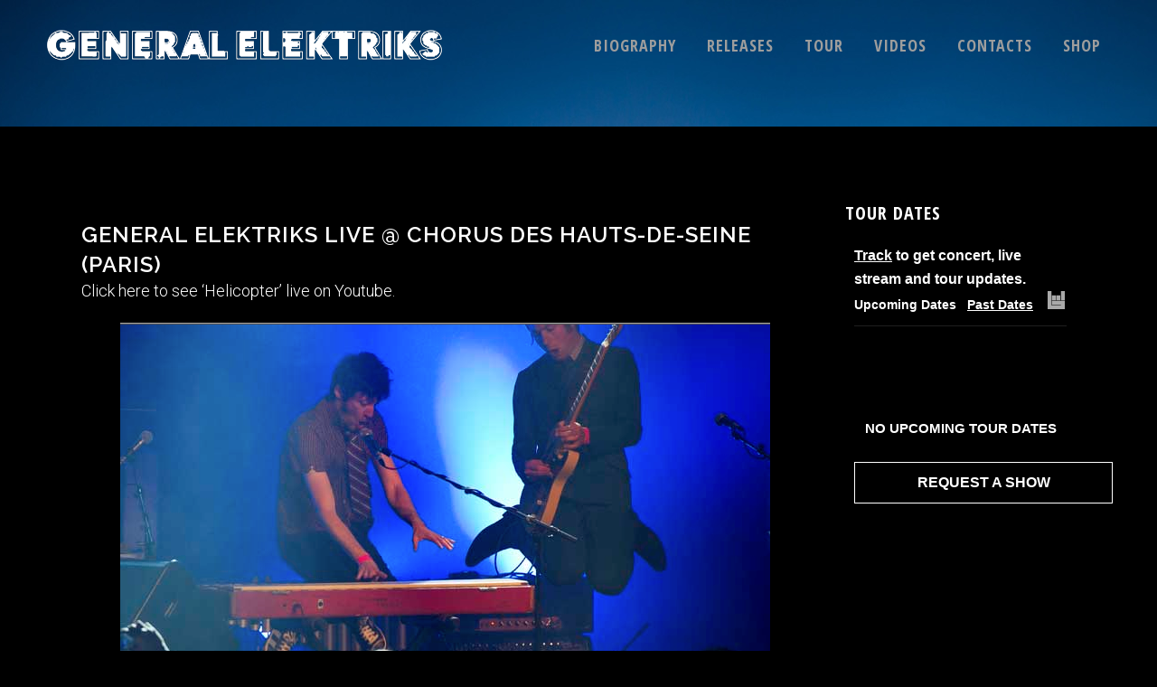

--- FILE ---
content_type: text/html; charset=UTF-8
request_url: https://www.general-elektriks.com/general-elektriks-live-chorus-des-hauts-de-seine-paris/
body_size: 14009
content:
<!DOCTYPE html>
<html lang="en-US">
<head>
	<meta charset="UTF-8" />
	
				<meta name="viewport" content="width=device-width,initial-scale=1,user-scalable=no">
		
	<link rel="profile" href="https://gmpg.org/xfn/11" />
	<link rel="pingback" href="https://www.general-elektriks.com/xmlrpc.php" />

	<meta name='robots' content='index, follow, max-image-preview:large, max-snippet:-1, max-video-preview:-1' />

	<!-- This site is optimized with the Yoast SEO plugin v26.7 - https://yoast.com/wordpress/plugins/seo/ -->
	<title>General Elektriks live @ Chorus des Hauts-de-Seine (Paris) - GENERAL ELEKTRIKS</title>
<link data-rocket-preload as="style" href="https://fonts.googleapis.com/css?family=Raleway%3A100%2C200%2C300%2C400%2C500%2C600%2C700%2C800%2C900%2C100italic%2C300italic%2C400italic%2C700italic%7COpen%20Sans%20Condensed%3A100%2C200%2C300%2C400%2C500%2C600%2C700%2C800%2C900%2C100italic%2C300italic%2C400italic%2C700italic%7CRoboto%3A100%2C200%2C300%2C400%2C500%2C600%2C700%2C800%2C900%2C100italic%2C300italic%2C400italic%2C700italic&#038;subset=latin%2Clatin-ext&#038;display=swap" rel="preload">
<link href="https://fonts.googleapis.com/css?family=Raleway%3A100%2C200%2C300%2C400%2C500%2C600%2C700%2C800%2C900%2C100italic%2C300italic%2C400italic%2C700italic%7COpen%20Sans%20Condensed%3A100%2C200%2C300%2C400%2C500%2C600%2C700%2C800%2C900%2C100italic%2C300italic%2C400italic%2C700italic%7CRoboto%3A100%2C200%2C300%2C400%2C500%2C600%2C700%2C800%2C900%2C100italic%2C300italic%2C400italic%2C700italic&#038;subset=latin%2Clatin-ext&#038;display=swap" media="print" onload="this.media=&#039;all&#039;" rel="stylesheet">
<noscript data-wpr-hosted-gf-parameters=""><link rel="stylesheet" href="https://fonts.googleapis.com/css?family=Raleway%3A100%2C200%2C300%2C400%2C500%2C600%2C700%2C800%2C900%2C100italic%2C300italic%2C400italic%2C700italic%7COpen%20Sans%20Condensed%3A100%2C200%2C300%2C400%2C500%2C600%2C700%2C800%2C900%2C100italic%2C300italic%2C400italic%2C700italic%7CRoboto%3A100%2C200%2C300%2C400%2C500%2C600%2C700%2C800%2C900%2C100italic%2C300italic%2C400italic%2C700italic&#038;subset=latin%2Clatin-ext&#038;display=swap"></noscript>
	<link rel="canonical" href="https://www.general-elektriks.com/general-elektriks-live-chorus-des-hauts-de-seine-paris/" />
	<meta property="og:locale" content="en_US" />
	<meta property="og:type" content="article" />
	<meta property="og:title" content="General Elektriks live @ Chorus des Hauts-de-Seine (Paris) - GENERAL ELEKTRIKS" />
	<meta property="og:description" content="Click here to see &#8216;Helicopter&#8217; live on Youtube. &nbsp;" />
	<meta property="og:url" content="https://www.general-elektriks.com/general-elektriks-live-chorus-des-hauts-de-seine-paris/" />
	<meta property="og:site_name" content="GENERAL ELEKTRIKS" />
	<meta property="article:published_time" content="2012-04-18T04:08:22+00:00" />
	<meta property="article:modified_time" content="2013-11-06T11:47:07+00:00" />
	<meta property="og:image" content="https://www.general-elektriks.com/wp-content/uploads/2012/04/Screen-shot-2012-04-18-at-6.49.10-AM.png" />
	<meta name="author" content="sarah" />
	<meta name="twitter:card" content="summary_large_image" />
	<meta name="twitter:label1" content="Written by" />
	<meta name="twitter:data1" content="sarah" />
	<script type="application/ld+json" class="yoast-schema-graph">{"@context":"https://schema.org","@graph":[{"@type":"Article","@id":"https://www.general-elektriks.com/general-elektriks-live-chorus-des-hauts-de-seine-paris/#article","isPartOf":{"@id":"https://www.general-elektriks.com/general-elektriks-live-chorus-des-hauts-de-seine-paris/"},"author":{"name":"sarah","@id":"https://www.general-elektriks.com/#/schema/person/cb3136ea4e70b633b16f0e8e2b32237d"},"headline":"General Elektriks live @ Chorus des Hauts-de-Seine (Paris)","datePublished":"2012-04-18T04:08:22+00:00","dateModified":"2013-11-06T11:47:07+00:00","mainEntityOfPage":{"@id":"https://www.general-elektriks.com/general-elektriks-live-chorus-des-hauts-de-seine-paris/"},"wordCount":16,"image":{"@id":"https://www.general-elektriks.com/general-elektriks-live-chorus-des-hauts-de-seine-paris/#primaryimage"},"thumbnailUrl":"https://www.general-elektriks.com/wp-content/uploads/2012/04/Screen-shot-2012-04-18-at-6.49.10-AM.png","articleSection":["News"],"inLanguage":"en-US"},{"@type":"WebPage","@id":"https://www.general-elektriks.com/general-elektriks-live-chorus-des-hauts-de-seine-paris/","url":"https://www.general-elektriks.com/general-elektriks-live-chorus-des-hauts-de-seine-paris/","name":"General Elektriks live @ Chorus des Hauts-de-Seine (Paris) - GENERAL ELEKTRIKS","isPartOf":{"@id":"https://www.general-elektriks.com/#website"},"primaryImageOfPage":{"@id":"https://www.general-elektriks.com/general-elektriks-live-chorus-des-hauts-de-seine-paris/#primaryimage"},"image":{"@id":"https://www.general-elektriks.com/general-elektriks-live-chorus-des-hauts-de-seine-paris/#primaryimage"},"thumbnailUrl":"https://www.general-elektriks.com/wp-content/uploads/2012/04/Screen-shot-2012-04-18-at-6.49.10-AM.png","datePublished":"2012-04-18T04:08:22+00:00","dateModified":"2013-11-06T11:47:07+00:00","author":{"@id":"https://www.general-elektriks.com/#/schema/person/cb3136ea4e70b633b16f0e8e2b32237d"},"breadcrumb":{"@id":"https://www.general-elektriks.com/general-elektriks-live-chorus-des-hauts-de-seine-paris/#breadcrumb"},"inLanguage":"en-US","potentialAction":[{"@type":"ReadAction","target":["https://www.general-elektriks.com/general-elektriks-live-chorus-des-hauts-de-seine-paris/"]}]},{"@type":"ImageObject","inLanguage":"en-US","@id":"https://www.general-elektriks.com/general-elektriks-live-chorus-des-hauts-de-seine-paris/#primaryimage","url":"https://www.general-elektriks.com/wp-content/uploads/2012/04/Screen-shot-2012-04-18-at-6.49.10-AM.png","contentUrl":"https://www.general-elektriks.com/wp-content/uploads/2012/04/Screen-shot-2012-04-18-at-6.49.10-AM.png"},{"@type":"BreadcrumbList","@id":"https://www.general-elektriks.com/general-elektriks-live-chorus-des-hauts-de-seine-paris/#breadcrumb","itemListElement":[{"@type":"ListItem","position":1,"name":"Home","item":"https://www.general-elektriks.com/"},{"@type":"ListItem","position":2,"name":"General Elektriks live @ Chorus des Hauts-de-Seine (Paris)"}]},{"@type":"WebSite","@id":"https://www.general-elektriks.com/#website","url":"https://www.general-elektriks.com/","name":"GENERAL ELEKTRIKS","description":"GE official website","potentialAction":[{"@type":"SearchAction","target":{"@type":"EntryPoint","urlTemplate":"https://www.general-elektriks.com/?s={search_term_string}"},"query-input":{"@type":"PropertyValueSpecification","valueRequired":true,"valueName":"search_term_string"}}],"inLanguage":"en-US"},{"@type":"Person","@id":"https://www.general-elektriks.com/#/schema/person/cb3136ea4e70b633b16f0e8e2b32237d","name":"sarah","image":{"@type":"ImageObject","inLanguage":"en-US","@id":"https://www.general-elektriks.com/#/schema/person/image/","url":"https://secure.gravatar.com/avatar/466ad2df2b1f3955103eab78edde1158b44ebea021b85e373e8354f7947c8cdc?s=96&d=mm&r=g","contentUrl":"https://secure.gravatar.com/avatar/466ad2df2b1f3955103eab78edde1158b44ebea021b85e373e8354f7947c8cdc?s=96&d=mm&r=g","caption":"sarah"}}]}</script>
	<!-- / Yoast SEO plugin. -->


<link rel='dns-prefetch' href='//widget.bandsintown.com' />
<link rel='dns-prefetch' href='//fonts.googleapis.com' />
<link href='https://fonts.gstatic.com' crossorigin rel='preconnect' />
<link rel="alternate" type="application/rss+xml" title="GENERAL ELEKTRIKS &raquo; Feed" href="https://www.general-elektriks.com/feed/" />
<link rel="alternate" type="application/rss+xml" title="GENERAL ELEKTRIKS &raquo; Comments Feed" href="https://www.general-elektriks.com/comments/feed/" />
<link rel="alternate" type="application/rss+xml" title="GENERAL ELEKTRIKS &raquo; General Elektriks live @ Chorus des Hauts-de-Seine (Paris) Comments Feed" href="https://www.general-elektriks.com/general-elektriks-live-chorus-des-hauts-de-seine-paris/feed/" />
<link rel="alternate" title="oEmbed (JSON)" type="application/json+oembed" href="https://www.general-elektriks.com/wp-json/oembed/1.0/embed?url=https%3A%2F%2Fwww.general-elektriks.com%2Fgeneral-elektriks-live-chorus-des-hauts-de-seine-paris%2F" />
<link rel="alternate" title="oEmbed (XML)" type="text/xml+oembed" href="https://www.general-elektriks.com/wp-json/oembed/1.0/embed?url=https%3A%2F%2Fwww.general-elektriks.com%2Fgeneral-elektriks-live-chorus-des-hauts-de-seine-paris%2F&#038;format=xml" />
<style id='wp-img-auto-sizes-contain-inline-css' type='text/css'>
img:is([sizes=auto i],[sizes^="auto," i]){contain-intrinsic-size:3000px 1500px}
/*# sourceURL=wp-img-auto-sizes-contain-inline-css */
</style>
<style id='wp-emoji-styles-inline-css' type='text/css'>

	img.wp-smiley, img.emoji {
		display: inline !important;
		border: none !important;
		box-shadow: none !important;
		height: 1em !important;
		width: 1em !important;
		margin: 0 0.07em !important;
		vertical-align: -0.1em !important;
		background: none !important;
		padding: 0 !important;
	}
/*# sourceURL=wp-emoji-styles-inline-css */
</style>
<style id='wp-block-library-inline-css' type='text/css'>
:root{--wp-block-synced-color:#7a00df;--wp-block-synced-color--rgb:122,0,223;--wp-bound-block-color:var(--wp-block-synced-color);--wp-editor-canvas-background:#ddd;--wp-admin-theme-color:#007cba;--wp-admin-theme-color--rgb:0,124,186;--wp-admin-theme-color-darker-10:#006ba1;--wp-admin-theme-color-darker-10--rgb:0,107,160.5;--wp-admin-theme-color-darker-20:#005a87;--wp-admin-theme-color-darker-20--rgb:0,90,135;--wp-admin-border-width-focus:2px}@media (min-resolution:192dpi){:root{--wp-admin-border-width-focus:1.5px}}.wp-element-button{cursor:pointer}:root .has-very-light-gray-background-color{background-color:#eee}:root .has-very-dark-gray-background-color{background-color:#313131}:root .has-very-light-gray-color{color:#eee}:root .has-very-dark-gray-color{color:#313131}:root .has-vivid-green-cyan-to-vivid-cyan-blue-gradient-background{background:linear-gradient(135deg,#00d084,#0693e3)}:root .has-purple-crush-gradient-background{background:linear-gradient(135deg,#34e2e4,#4721fb 50%,#ab1dfe)}:root .has-hazy-dawn-gradient-background{background:linear-gradient(135deg,#faaca8,#dad0ec)}:root .has-subdued-olive-gradient-background{background:linear-gradient(135deg,#fafae1,#67a671)}:root .has-atomic-cream-gradient-background{background:linear-gradient(135deg,#fdd79a,#004a59)}:root .has-nightshade-gradient-background{background:linear-gradient(135deg,#330968,#31cdcf)}:root .has-midnight-gradient-background{background:linear-gradient(135deg,#020381,#2874fc)}:root{--wp--preset--font-size--normal:16px;--wp--preset--font-size--huge:42px}.has-regular-font-size{font-size:1em}.has-larger-font-size{font-size:2.625em}.has-normal-font-size{font-size:var(--wp--preset--font-size--normal)}.has-huge-font-size{font-size:var(--wp--preset--font-size--huge)}.has-text-align-center{text-align:center}.has-text-align-left{text-align:left}.has-text-align-right{text-align:right}.has-fit-text{white-space:nowrap!important}#end-resizable-editor-section{display:none}.aligncenter{clear:both}.items-justified-left{justify-content:flex-start}.items-justified-center{justify-content:center}.items-justified-right{justify-content:flex-end}.items-justified-space-between{justify-content:space-between}.screen-reader-text{border:0;clip-path:inset(50%);height:1px;margin:-1px;overflow:hidden;padding:0;position:absolute;width:1px;word-wrap:normal!important}.screen-reader-text:focus{background-color:#ddd;clip-path:none;color:#444;display:block;font-size:1em;height:auto;left:5px;line-height:normal;padding:15px 23px 14px;text-decoration:none;top:5px;width:auto;z-index:100000}html :where(.has-border-color){border-style:solid}html :where([style*=border-top-color]){border-top-style:solid}html :where([style*=border-right-color]){border-right-style:solid}html :where([style*=border-bottom-color]){border-bottom-style:solid}html :where([style*=border-left-color]){border-left-style:solid}html :where([style*=border-width]){border-style:solid}html :where([style*=border-top-width]){border-top-style:solid}html :where([style*=border-right-width]){border-right-style:solid}html :where([style*=border-bottom-width]){border-bottom-style:solid}html :where([style*=border-left-width]){border-left-style:solid}html :where(img[class*=wp-image-]){height:auto;max-width:100%}:where(figure){margin:0 0 1em}html :where(.is-position-sticky){--wp-admin--admin-bar--position-offset:var(--wp-admin--admin-bar--height,0px)}@media screen and (max-width:600px){html :where(.is-position-sticky){--wp-admin--admin-bar--position-offset:0px}}

/*# sourceURL=wp-block-library-inline-css */
</style><style id='global-styles-inline-css' type='text/css'>
:root{--wp--preset--aspect-ratio--square: 1;--wp--preset--aspect-ratio--4-3: 4/3;--wp--preset--aspect-ratio--3-4: 3/4;--wp--preset--aspect-ratio--3-2: 3/2;--wp--preset--aspect-ratio--2-3: 2/3;--wp--preset--aspect-ratio--16-9: 16/9;--wp--preset--aspect-ratio--9-16: 9/16;--wp--preset--color--black: #000000;--wp--preset--color--cyan-bluish-gray: #abb8c3;--wp--preset--color--white: #ffffff;--wp--preset--color--pale-pink: #f78da7;--wp--preset--color--vivid-red: #cf2e2e;--wp--preset--color--luminous-vivid-orange: #ff6900;--wp--preset--color--luminous-vivid-amber: #fcb900;--wp--preset--color--light-green-cyan: #7bdcb5;--wp--preset--color--vivid-green-cyan: #00d084;--wp--preset--color--pale-cyan-blue: #8ed1fc;--wp--preset--color--vivid-cyan-blue: #0693e3;--wp--preset--color--vivid-purple: #9b51e0;--wp--preset--gradient--vivid-cyan-blue-to-vivid-purple: linear-gradient(135deg,rgb(6,147,227) 0%,rgb(155,81,224) 100%);--wp--preset--gradient--light-green-cyan-to-vivid-green-cyan: linear-gradient(135deg,rgb(122,220,180) 0%,rgb(0,208,130) 100%);--wp--preset--gradient--luminous-vivid-amber-to-luminous-vivid-orange: linear-gradient(135deg,rgb(252,185,0) 0%,rgb(255,105,0) 100%);--wp--preset--gradient--luminous-vivid-orange-to-vivid-red: linear-gradient(135deg,rgb(255,105,0) 0%,rgb(207,46,46) 100%);--wp--preset--gradient--very-light-gray-to-cyan-bluish-gray: linear-gradient(135deg,rgb(238,238,238) 0%,rgb(169,184,195) 100%);--wp--preset--gradient--cool-to-warm-spectrum: linear-gradient(135deg,rgb(74,234,220) 0%,rgb(151,120,209) 20%,rgb(207,42,186) 40%,rgb(238,44,130) 60%,rgb(251,105,98) 80%,rgb(254,248,76) 100%);--wp--preset--gradient--blush-light-purple: linear-gradient(135deg,rgb(255,206,236) 0%,rgb(152,150,240) 100%);--wp--preset--gradient--blush-bordeaux: linear-gradient(135deg,rgb(254,205,165) 0%,rgb(254,45,45) 50%,rgb(107,0,62) 100%);--wp--preset--gradient--luminous-dusk: linear-gradient(135deg,rgb(255,203,112) 0%,rgb(199,81,192) 50%,rgb(65,88,208) 100%);--wp--preset--gradient--pale-ocean: linear-gradient(135deg,rgb(255,245,203) 0%,rgb(182,227,212) 50%,rgb(51,167,181) 100%);--wp--preset--gradient--electric-grass: linear-gradient(135deg,rgb(202,248,128) 0%,rgb(113,206,126) 100%);--wp--preset--gradient--midnight: linear-gradient(135deg,rgb(2,3,129) 0%,rgb(40,116,252) 100%);--wp--preset--font-size--small: 13px;--wp--preset--font-size--medium: 20px;--wp--preset--font-size--large: 36px;--wp--preset--font-size--x-large: 42px;--wp--preset--spacing--20: 0.44rem;--wp--preset--spacing--30: 0.67rem;--wp--preset--spacing--40: 1rem;--wp--preset--spacing--50: 1.5rem;--wp--preset--spacing--60: 2.25rem;--wp--preset--spacing--70: 3.38rem;--wp--preset--spacing--80: 5.06rem;--wp--preset--shadow--natural: 6px 6px 9px rgba(0, 0, 0, 0.2);--wp--preset--shadow--deep: 12px 12px 50px rgba(0, 0, 0, 0.4);--wp--preset--shadow--sharp: 6px 6px 0px rgba(0, 0, 0, 0.2);--wp--preset--shadow--outlined: 6px 6px 0px -3px rgb(255, 255, 255), 6px 6px rgb(0, 0, 0);--wp--preset--shadow--crisp: 6px 6px 0px rgb(0, 0, 0);}:where(.is-layout-flex){gap: 0.5em;}:where(.is-layout-grid){gap: 0.5em;}body .is-layout-flex{display: flex;}.is-layout-flex{flex-wrap: wrap;align-items: center;}.is-layout-flex > :is(*, div){margin: 0;}body .is-layout-grid{display: grid;}.is-layout-grid > :is(*, div){margin: 0;}:where(.wp-block-columns.is-layout-flex){gap: 2em;}:where(.wp-block-columns.is-layout-grid){gap: 2em;}:where(.wp-block-post-template.is-layout-flex){gap: 1.25em;}:where(.wp-block-post-template.is-layout-grid){gap: 1.25em;}.has-black-color{color: var(--wp--preset--color--black) !important;}.has-cyan-bluish-gray-color{color: var(--wp--preset--color--cyan-bluish-gray) !important;}.has-white-color{color: var(--wp--preset--color--white) !important;}.has-pale-pink-color{color: var(--wp--preset--color--pale-pink) !important;}.has-vivid-red-color{color: var(--wp--preset--color--vivid-red) !important;}.has-luminous-vivid-orange-color{color: var(--wp--preset--color--luminous-vivid-orange) !important;}.has-luminous-vivid-amber-color{color: var(--wp--preset--color--luminous-vivid-amber) !important;}.has-light-green-cyan-color{color: var(--wp--preset--color--light-green-cyan) !important;}.has-vivid-green-cyan-color{color: var(--wp--preset--color--vivid-green-cyan) !important;}.has-pale-cyan-blue-color{color: var(--wp--preset--color--pale-cyan-blue) !important;}.has-vivid-cyan-blue-color{color: var(--wp--preset--color--vivid-cyan-blue) !important;}.has-vivid-purple-color{color: var(--wp--preset--color--vivid-purple) !important;}.has-black-background-color{background-color: var(--wp--preset--color--black) !important;}.has-cyan-bluish-gray-background-color{background-color: var(--wp--preset--color--cyan-bluish-gray) !important;}.has-white-background-color{background-color: var(--wp--preset--color--white) !important;}.has-pale-pink-background-color{background-color: var(--wp--preset--color--pale-pink) !important;}.has-vivid-red-background-color{background-color: var(--wp--preset--color--vivid-red) !important;}.has-luminous-vivid-orange-background-color{background-color: var(--wp--preset--color--luminous-vivid-orange) !important;}.has-luminous-vivid-amber-background-color{background-color: var(--wp--preset--color--luminous-vivid-amber) !important;}.has-light-green-cyan-background-color{background-color: var(--wp--preset--color--light-green-cyan) !important;}.has-vivid-green-cyan-background-color{background-color: var(--wp--preset--color--vivid-green-cyan) !important;}.has-pale-cyan-blue-background-color{background-color: var(--wp--preset--color--pale-cyan-blue) !important;}.has-vivid-cyan-blue-background-color{background-color: var(--wp--preset--color--vivid-cyan-blue) !important;}.has-vivid-purple-background-color{background-color: var(--wp--preset--color--vivid-purple) !important;}.has-black-border-color{border-color: var(--wp--preset--color--black) !important;}.has-cyan-bluish-gray-border-color{border-color: var(--wp--preset--color--cyan-bluish-gray) !important;}.has-white-border-color{border-color: var(--wp--preset--color--white) !important;}.has-pale-pink-border-color{border-color: var(--wp--preset--color--pale-pink) !important;}.has-vivid-red-border-color{border-color: var(--wp--preset--color--vivid-red) !important;}.has-luminous-vivid-orange-border-color{border-color: var(--wp--preset--color--luminous-vivid-orange) !important;}.has-luminous-vivid-amber-border-color{border-color: var(--wp--preset--color--luminous-vivid-amber) !important;}.has-light-green-cyan-border-color{border-color: var(--wp--preset--color--light-green-cyan) !important;}.has-vivid-green-cyan-border-color{border-color: var(--wp--preset--color--vivid-green-cyan) !important;}.has-pale-cyan-blue-border-color{border-color: var(--wp--preset--color--pale-cyan-blue) !important;}.has-vivid-cyan-blue-border-color{border-color: var(--wp--preset--color--vivid-cyan-blue) !important;}.has-vivid-purple-border-color{border-color: var(--wp--preset--color--vivid-purple) !important;}.has-vivid-cyan-blue-to-vivid-purple-gradient-background{background: var(--wp--preset--gradient--vivid-cyan-blue-to-vivid-purple) !important;}.has-light-green-cyan-to-vivid-green-cyan-gradient-background{background: var(--wp--preset--gradient--light-green-cyan-to-vivid-green-cyan) !important;}.has-luminous-vivid-amber-to-luminous-vivid-orange-gradient-background{background: var(--wp--preset--gradient--luminous-vivid-amber-to-luminous-vivid-orange) !important;}.has-luminous-vivid-orange-to-vivid-red-gradient-background{background: var(--wp--preset--gradient--luminous-vivid-orange-to-vivid-red) !important;}.has-very-light-gray-to-cyan-bluish-gray-gradient-background{background: var(--wp--preset--gradient--very-light-gray-to-cyan-bluish-gray) !important;}.has-cool-to-warm-spectrum-gradient-background{background: var(--wp--preset--gradient--cool-to-warm-spectrum) !important;}.has-blush-light-purple-gradient-background{background: var(--wp--preset--gradient--blush-light-purple) !important;}.has-blush-bordeaux-gradient-background{background: var(--wp--preset--gradient--blush-bordeaux) !important;}.has-luminous-dusk-gradient-background{background: var(--wp--preset--gradient--luminous-dusk) !important;}.has-pale-ocean-gradient-background{background: var(--wp--preset--gradient--pale-ocean) !important;}.has-electric-grass-gradient-background{background: var(--wp--preset--gradient--electric-grass) !important;}.has-midnight-gradient-background{background: var(--wp--preset--gradient--midnight) !important;}.has-small-font-size{font-size: var(--wp--preset--font-size--small) !important;}.has-medium-font-size{font-size: var(--wp--preset--font-size--medium) !important;}.has-large-font-size{font-size: var(--wp--preset--font-size--large) !important;}.has-x-large-font-size{font-size: var(--wp--preset--font-size--x-large) !important;}
/*# sourceURL=global-styles-inline-css */
</style>

<style id='classic-theme-styles-inline-css' type='text/css'>
/*! This file is auto-generated */
.wp-block-button__link{color:#fff;background-color:#32373c;border-radius:9999px;box-shadow:none;text-decoration:none;padding:calc(.667em + 2px) calc(1.333em + 2px);font-size:1.125em}.wp-block-file__button{background:#32373c;color:#fff;text-decoration:none}
/*# sourceURL=/wp-includes/css/classic-themes.min.css */
</style>
<link rel='stylesheet' id='mediaelement-css' href='https://www.general-elektriks.com/wp-includes/js/mediaelement/mediaelementplayer-legacy.min.css?ver=4.2.17' type='text/css' media='all' />
<link rel='stylesheet' id='wp-mediaelement-css' href='https://www.general-elektriks.com/wp-includes/js/mediaelement/wp-mediaelement.min.css?ver=6.9' type='text/css' media='all' />
<link rel='stylesheet' id='bridge-default-style-css' href='https://www.general-elektriks.com/wp-content/themes/bridge/style.css?ver=6.9' type='text/css' media='all' />
<link rel='stylesheet' id='bridge-qode-font_awesome-css' href='https://www.general-elektriks.com/wp-content/themes/bridge/css/font-awesome/css/font-awesome.min.css?ver=6.9' type='text/css' media='all' />
<link rel='stylesheet' id='bridge-qode-font_elegant-css' href='https://www.general-elektriks.com/wp-content/themes/bridge/css/elegant-icons/style.min.css?ver=6.9' type='text/css' media='all' />
<link rel='stylesheet' id='bridge-qode-linea_icons-css' href='https://www.general-elektriks.com/wp-content/themes/bridge/css/linea-icons/style.css?ver=6.9' type='text/css' media='all' />
<link rel='stylesheet' id='bridge-qode-dripicons-css' href='https://www.general-elektriks.com/wp-content/themes/bridge/css/dripicons/dripicons.css?ver=6.9' type='text/css' media='all' />
<link rel='stylesheet' id='bridge-qode-kiko-css' href='https://www.general-elektriks.com/wp-content/themes/bridge/css/kiko/kiko-all.css?ver=6.9' type='text/css' media='all' />
<link rel='stylesheet' id='bridge-qode-font_awesome_5-css' href='https://www.general-elektriks.com/wp-content/themes/bridge/css/font-awesome-5/css/font-awesome-5.min.css?ver=6.9' type='text/css' media='all' />
<link rel='stylesheet' id='bridge-stylesheet-css' href='https://www.general-elektriks.com/wp-content/themes/bridge/css/stylesheet.min.css?ver=6.9' type='text/css' media='all' />
<style id='bridge-stylesheet-inline-css' type='text/css'>
   .postid-1096.disabled_footer_top .footer_top_holder, .postid-1096.disabled_footer_bottom .footer_bottom_holder { display: none;}


/*# sourceURL=bridge-stylesheet-inline-css */
</style>
<link rel='stylesheet' id='bridge-print-css' href='https://www.general-elektriks.com/wp-content/themes/bridge/css/print.css?ver=6.9' type='text/css' media='all' />
<link rel='stylesheet' id='bridge-style-dynamic-css' href='https://www.general-elektriks.com/wp-content/themes/bridge/css/style_dynamic.css?ver=1768568721' type='text/css' media='all' />
<link rel='stylesheet' id='bridge-responsive-css' href='https://www.general-elektriks.com/wp-content/themes/bridge/css/responsive.min.css?ver=6.9' type='text/css' media='all' />
<link rel='stylesheet' id='bridge-style-dynamic-responsive-css' href='https://www.general-elektriks.com/wp-content/themes/bridge/css/style_dynamic_responsive.css?ver=1768568721' type='text/css' media='all' />
<style id='bridge-style-dynamic-responsive-inline-css' type='text/css'>
.bit-events td {
    border-top: 1px solid #303030 !important;
}
.bit-widget .bit-play-my-city-button {
    background-color: #000!important;
    border: 1px solid #fff;
    color: #fff;
}

.biography p{
    font-size:20px!important;
    line-height:34px;
}

.carousel-inner h2 {
    margin: 0px 0px 0px;
    font-size: 54px;
   font-weight:900;
    line-height: 1.07143em;
}

.q_masonry_blog article, .full_width .grid_section .q_masonry_blog article {
    width: 31.2%;
    margin: 0px 0px 20px;
    padding: 0px;
    text-align: left;
    vertical-align: top;
    z-index: 100;
    border: 0px none;
    background-color: #191919;
    float: left;
    display: block;
}

.galleryTextThumbs .rsThumbs span {
    opacity: 0.6;
    margin: 0px;
    padding: 0px;
    font-size: 13px;
    line-height: 16px !important;
}

.rsDefault .rsThumb.rsNavSelected {
    background: #303030 none repeat scroll 0% 0% !important;
}

.carousel-inner .slider_content .slide_anchor_holder {
    margin-top: 2%;
}

.post_info{
   display:none !important;
}

.blog_holder article .post_text h5 {
    margin: 0px 0px 0px !important;
}


.rsDefault, .rsDefault .rsOverflow, .rsDefault .rsSlide, .rsDefault .rsVideoFrameHolder, .rsDefault .rsThumbs {
    background: #000 none repeat scroll 0% 0% !important;

}

.visibleNearbyZoom .rsGCaption {
    background: #000 none repeat scroll 0% 0% !important;
}

.visibleNearbyZoom .rsGCaption,.rsGCaption h5 {
    font-size: 24px!important;
    line-height: 24px!important;
    color: #FFF;
    text-align: center;
}

.blog_holder article .post_text h2 .date {
    display: none;
}



@media only screen and  (max-width:414px) {
	.bit-event-data {
    text-transform:uppercase;
   font-size:11px!important;
line-height:12px !important;
float:left !important;
}
a{
   color:#fff!important;
}

.bit-widget .bit-upcoming-events, .bit-widget .bit-past-events {
    margin-bottom: 8px;
    margin: 0px 0px 0px 0px !important;
}

.bit-widget .bit-event .bit-offers {
    color: #fff !important;
    text-transform: uppercase !important;
    font-size: 0.8em !important;
}
.dates{
   margin-left:-35px;
}
.credits{
   display:none;
}
.bit-events th, .bit-events td {
    text-align: left;
    padding: 0px;
    vertical-align: middle;
}

.bit-date{
   font-size:1em!important;
}
.biography p{
    font-size:16px!important;
    line-height:28px;
}


}


@media only screen and (max-width:768px) and (min-width: 413px)  {
	.bit-event-data {
    text-transform:uppercase;
   font-size:11px!important;
line-height:12px !important;
float:left !important;
}
a{
   color:#fff!important;
}

.bit-widget .bit-upcoming-events, .bit-widget .bit-past-events {
    margin-bottom: 8px;
    margin: 0px 0px 0px 0px !important;
}

.bit-widget .bit-event .bit-offers {
    color: #fff !important;
    text-transform: uppercase !important;
    font-size: 0.8em !important;
}
.dates{
   margin-left:-35px;
}
.bit-events th, .bit-events td {
    text-align: left;
    padding: 0px;
    vertical-align: middle;
}

.bit-widget.bit-layout-row .bit-event .bit-details .bit-date{
   font-size:1.2em !important;
}
}

/*# sourceURL=bridge-style-dynamic-responsive-inline-css */
</style>
<link rel='stylesheet' id='js_composer_front-css' href='https://www.general-elektriks.com/wp-content/plugins/js_composer/assets/css/js_composer.min.css?ver=8.7.2' type='text/css' media='all' />

<link rel='stylesheet' id='bridge-core-dashboard-style-css' href='https://www.general-elektriks.com/wp-content/plugins/bridge-core/modules/core-dashboard/assets/css/core-dashboard.min.css?ver=6.9' type='text/css' media='all' />
<link rel='stylesheet' id='bridge-childstyle-css' href='https://www.general-elektriks.com/wp-content/themes/bridge-child/style.css?ver=6.9' type='text/css' media='all' />
<script type="text/javascript" src="https://widget.bandsintown.com/main.min.js?ver=6.9" id="bit-tour-dates-js"></script>
<script type="text/javascript" src="https://www.general-elektriks.com/wp-includes/js/jquery/jquery.min.js?ver=3.7.1" id="jquery-core-js"></script>
<script type="text/javascript" src="https://www.general-elektriks.com/wp-includes/js/jquery/jquery-migrate.min.js?ver=3.4.1" id="jquery-migrate-js"></script>
<script></script><link rel="https://api.w.org/" href="https://www.general-elektriks.com/wp-json/" /><link rel="alternate" title="JSON" type="application/json" href="https://www.general-elektriks.com/wp-json/wp/v2/posts/1096" /><link rel="EditURI" type="application/rsd+xml" title="RSD" href="https://www.general-elektriks.com/xmlrpc.php?rsd" />
<meta name="generator" content="WordPress 6.9" />
<link rel='shortlink' href='https://www.general-elektriks.com/?p=1096' />
<meta name="generator" content="Powered by WPBakery Page Builder - drag and drop page builder for WordPress."/>
<meta name="generator" content="Powered by Slider Revolution 6.7.40 - responsive, Mobile-Friendly Slider Plugin for WordPress with comfortable drag and drop interface." />
<script>function setREVStartSize(e){
			//window.requestAnimationFrame(function() {
				window.RSIW = window.RSIW===undefined ? window.innerWidth : window.RSIW;
				window.RSIH = window.RSIH===undefined ? window.innerHeight : window.RSIH;
				try {
					var pw = document.getElementById(e.c).parentNode.offsetWidth,
						newh;
					pw = pw===0 || isNaN(pw) || (e.l=="fullwidth" || e.layout=="fullwidth") ? window.RSIW : pw;
					e.tabw = e.tabw===undefined ? 0 : parseInt(e.tabw);
					e.thumbw = e.thumbw===undefined ? 0 : parseInt(e.thumbw);
					e.tabh = e.tabh===undefined ? 0 : parseInt(e.tabh);
					e.thumbh = e.thumbh===undefined ? 0 : parseInt(e.thumbh);
					e.tabhide = e.tabhide===undefined ? 0 : parseInt(e.tabhide);
					e.thumbhide = e.thumbhide===undefined ? 0 : parseInt(e.thumbhide);
					e.mh = e.mh===undefined || e.mh=="" || e.mh==="auto" ? 0 : parseInt(e.mh,0);
					if(e.layout==="fullscreen" || e.l==="fullscreen")
						newh = Math.max(e.mh,window.RSIH);
					else{
						e.gw = Array.isArray(e.gw) ? e.gw : [e.gw];
						for (var i in e.rl) if (e.gw[i]===undefined || e.gw[i]===0) e.gw[i] = e.gw[i-1];
						e.gh = e.el===undefined || e.el==="" || (Array.isArray(e.el) && e.el.length==0)? e.gh : e.el;
						e.gh = Array.isArray(e.gh) ? e.gh : [e.gh];
						for (var i in e.rl) if (e.gh[i]===undefined || e.gh[i]===0) e.gh[i] = e.gh[i-1];
											
						var nl = new Array(e.rl.length),
							ix = 0,
							sl;
						e.tabw = e.tabhide>=pw ? 0 : e.tabw;
						e.thumbw = e.thumbhide>=pw ? 0 : e.thumbw;
						e.tabh = e.tabhide>=pw ? 0 : e.tabh;
						e.thumbh = e.thumbhide>=pw ? 0 : e.thumbh;
						for (var i in e.rl) nl[i] = e.rl[i]<window.RSIW ? 0 : e.rl[i];
						sl = nl[0];
						for (var i in nl) if (sl>nl[i] && nl[i]>0) { sl = nl[i]; ix=i;}
						var m = pw>(e.gw[ix]+e.tabw+e.thumbw) ? 1 : (pw-(e.tabw+e.thumbw)) / (e.gw[ix]);
						newh =  (e.gh[ix] * m) + (e.tabh + e.thumbh);
					}
					var el = document.getElementById(e.c);
					if (el!==null && el) el.style.height = newh+"px";
					el = document.getElementById(e.c+"_wrapper");
					if (el!==null && el) {
						el.style.height = newh+"px";
						el.style.display = "block";
					}
				} catch(e){
					console.log("Failure at Presize of Slider:" + e)
				}
			//});
		  };</script>
<noscript><style> .wpb_animate_when_almost_visible { opacity: 1; }</style></noscript><link rel='stylesheet' id='rs-plugin-settings-css' href='//www.general-elektriks.com/wp-content/plugins/revslider/sr6/assets/css/rs6.css?ver=6.7.40' type='text/css' media='all' />
<style id='rs-plugin-settings-inline-css' type='text/css'>
#rs-demo-id {}
/*# sourceURL=rs-plugin-settings-inline-css */
</style>
<meta name="generator" content="WP Rocket 3.20.3" data-wpr-features="wpr_desktop" /></head>

<body data-rsssl=1 class="wp-singular post-template-default single single-post postid-1096 single-format-standard wp-theme-bridge wp-child-theme-bridge-child bridge-core-3.3.4.6  qode-child-theme-ver-1.0.0 qode-theme-ver-30.8.8.6 qode-theme-bridge wpb-js-composer js-comp-ver-8.7.2 vc_responsive" itemscope itemtype="http://schema.org/WebPage">




<div data-rocket-location-hash="46b5ec384d1573651fcf9e2729907712" class="wrapper">
	<div data-rocket-location-hash="09f360d2f233103e1c4ecf3ea77a2d76" class="wrapper_inner">

    
		<!-- Google Analytics start -->
					<script>
				var _gaq = _gaq || [];
				_gaq.push(['_setAccount', 'UA-44546829-38']);
				_gaq.push(['_trackPageview']);

				(function() {
					var ga = document.createElement('script'); ga.type = 'text/javascript'; ga.async = true;
					ga.src = ('https:' == document.location.protocol ? 'https://ssl' : 'http://www') + '.google-analytics.com/ga.js';
					var s = document.getElementsByTagName('script')[0]; s.parentNode.insertBefore(ga, s);
				})();
			</script>
				<!-- Google Analytics end -->

		
	<header data-rocket-location-hash="d68f1364ab84fd93c682e36d8825d097" class=" scroll_header_top_area  stick transparent scrolled_not_transparent page_header">
	<div class="header_inner clearfix">
				<div class="header_top_bottom_holder">
			
			<div class="header_bottom clearfix" style=' background-color:rgba(255, 255, 255, 0);' >
											<div class="header_inner_left">
																	<div class="mobile_menu_button">
		<span>
			<i class="qode_icon_font_awesome fa fa-bars " ></i>		</span>
	</div>
								<div class="logo_wrapper" >
	<div class="q_logo">
		<a itemprop="url" href="https://www.general-elektriks.com/" >
             <img itemprop="image" class="normal" src="https://www.general-elektriks.com/wp-content/uploads/2021/07/GE_PLAH_title01-1.png" alt="Logo"> 			 <img itemprop="image" class="light" src="https://www.general-elektriks.com/wp-content/uploads/2021/07/GE_PLAH_title01-1.png" alt="Logo"/> 			 <img itemprop="image" class="dark" src="https://www.general-elektriks.com/wp-content/uploads/2021/07/GE_PLAH_title01-1.png" alt="Logo"/> 			 <img itemprop="image" class="sticky" src="https://www.general-elektriks.com/wp-content/uploads/2021/07/GE_PLAH_title01-1.png" alt="Logo"/> 			 <img itemprop="image" class="mobile" src="https://www.general-elektriks.com/wp-content/uploads/2021/07/GE_PLAH_title01-1.png" alt="Logo"/> 					</a>
	</div>
	</div>															</div>
															<div class="header_inner_right">
									<div class="side_menu_button_wrapper right">
																														<div class="side_menu_button">
																																	
										</div>
									</div>
								</div>
							
							
							<nav class="main_menu drop_down right">
								<ul id="menu-ge-menu" class=""><li id="nav-menu-item-15239" class="menu-item menu-item-type-post_type menu-item-object-page  narrow"><a href="https://www.general-elektriks.com/biography/" class=""><i class="menu_icon blank fa"></i><span>Biography</span><span class="plus"></span></a></li>
<li id="nav-menu-item-15005" class="menu-item menu-item-type-post_type menu-item-object-page menu-item-has-children  has_sub narrow"><a href="https://www.general-elektriks.com/releases/" class=""><i class="menu_icon blank fa"></i><span>Releases</span><span class="plus"></span></a>
<div class="second"><div class="inner"><ul>
	<li id="nav-menu-item-481" class="menu-item menu-item-type-taxonomy menu-item-object-category "><a href="https://www.general-elektriks.com/category/ge-albums/" class=""><i class="menu_icon blank fa"></i><span>GE albums</span><span class="plus"></span></a></li>
	<li id="nav-menu-item-482" class="menu-item menu-item-type-taxonomy menu-item-object-category "><a href="https://www.general-elektriks.com/category/ge-singles/" class=""><i class="menu_icon blank fa"></i><span>GE Singles</span><span class="plus"></span></a></li>
	<li id="nav-menu-item-483" class="menu-item menu-item-type-taxonomy menu-item-object-category "><a href="https://www.general-elektriks.com/category/releases/other-projects/" class=""><i class="menu_icon blank fa"></i><span>Other projects</span><span class="plus"></span></a></li>
</ul></div></div>
</li>
<li id="nav-menu-item-710" class="menu-item menu-item-type-post_type menu-item-object-page menu-item-has-children  has_sub narrow"><a href="https://www.general-elektriks.com/concerts/" class=""><i class="menu_icon blank fa"></i><span>Tour</span><span class="plus"></span></a>
<div class="second"><div class="inner"><ul>
	<li id="nav-menu-item-768" class="menu-item menu-item-type-post_type menu-item-object-page "><a href="https://www.general-elektriks.com/concerts/" class=""><i class="menu_icon blank fa"></i><span>Dates</span><span class="plus"></span></a></li>
	<li id="nav-menu-item-725" class="menu-item menu-item-type-post_type menu-item-object-page "><a href="https://www.general-elektriks.com/ge-musicians/" class=""><i class="menu_icon blank fa"></i><span>The Live Band</span><span class="plus"></span></a></li>
</ul></div></div>
</li>
<li id="nav-menu-item-232" class="menu-item menu-item-type-post_type menu-item-object-page  narrow"><a href="https://www.general-elektriks.com/videos/" class=""><i class="menu_icon blank fa"></i><span>videos</span><span class="plus"></span></a></li>
<li id="nav-menu-item-994" class="menu-item menu-item-type-post_type menu-item-object-page  narrow"><a href="https://www.general-elektriks.com/contacts/" class=""><i class="menu_icon blank fa"></i><span>Contacts</span><span class="plus"></span></a></li>
<li id="nav-menu-item-15257" class="menu-item menu-item-type-custom menu-item-object-custom  narrow"><a target="_blank" href="https://3emebureau.shop/collections/general-elektriks" class=""><i class="menu_icon blank fa"></i><span>Shop</span><span class="plus"></span></a></li>
</ul>							</nav>
														<nav class="mobile_menu">
	<ul id="menu-ge-menu-1" class=""><li id="mobile-menu-item-15239" class="menu-item menu-item-type-post_type menu-item-object-page "><a href="https://www.general-elektriks.com/biography/" class=""><span>Biography</span></a><span class="mobile_arrow"><i class="fa fa-angle-right"></i><i class="fa fa-angle-down"></i></span></li>
<li id="mobile-menu-item-15005" class="menu-item menu-item-type-post_type menu-item-object-page menu-item-has-children  has_sub"><a href="https://www.general-elektriks.com/releases/" class=""><span>Releases</span></a><span class="mobile_arrow"><i class="fa fa-angle-right"></i><i class="fa fa-angle-down"></i></span>
<ul class="sub_menu">
	<li id="mobile-menu-item-481" class="menu-item menu-item-type-taxonomy menu-item-object-category "><a href="https://www.general-elektriks.com/category/ge-albums/" class=""><span>GE albums</span></a><span class="mobile_arrow"><i class="fa fa-angle-right"></i><i class="fa fa-angle-down"></i></span></li>
	<li id="mobile-menu-item-482" class="menu-item menu-item-type-taxonomy menu-item-object-category "><a href="https://www.general-elektriks.com/category/ge-singles/" class=""><span>GE Singles</span></a><span class="mobile_arrow"><i class="fa fa-angle-right"></i><i class="fa fa-angle-down"></i></span></li>
	<li id="mobile-menu-item-483" class="menu-item menu-item-type-taxonomy menu-item-object-category "><a href="https://www.general-elektriks.com/category/releases/other-projects/" class=""><span>Other projects</span></a><span class="mobile_arrow"><i class="fa fa-angle-right"></i><i class="fa fa-angle-down"></i></span></li>
</ul>
</li>
<li id="mobile-menu-item-710" class="menu-item menu-item-type-post_type menu-item-object-page menu-item-has-children  has_sub"><a href="https://www.general-elektriks.com/concerts/" class=""><span>Tour</span></a><span class="mobile_arrow"><i class="fa fa-angle-right"></i><i class="fa fa-angle-down"></i></span>
<ul class="sub_menu">
	<li id="mobile-menu-item-768" class="menu-item menu-item-type-post_type menu-item-object-page "><a href="https://www.general-elektriks.com/concerts/" class=""><span>Dates</span></a><span class="mobile_arrow"><i class="fa fa-angle-right"></i><i class="fa fa-angle-down"></i></span></li>
	<li id="mobile-menu-item-725" class="menu-item menu-item-type-post_type menu-item-object-page "><a href="https://www.general-elektriks.com/ge-musicians/" class=""><span>The Live Band</span></a><span class="mobile_arrow"><i class="fa fa-angle-right"></i><i class="fa fa-angle-down"></i></span></li>
</ul>
</li>
<li id="mobile-menu-item-232" class="menu-item menu-item-type-post_type menu-item-object-page "><a href="https://www.general-elektriks.com/videos/" class=""><span>videos</span></a><span class="mobile_arrow"><i class="fa fa-angle-right"></i><i class="fa fa-angle-down"></i></span></li>
<li id="mobile-menu-item-994" class="menu-item menu-item-type-post_type menu-item-object-page "><a href="https://www.general-elektriks.com/contacts/" class=""><span>Contacts</span></a><span class="mobile_arrow"><i class="fa fa-angle-right"></i><i class="fa fa-angle-down"></i></span></li>
<li id="mobile-menu-item-15257" class="menu-item menu-item-type-custom menu-item-object-custom "><a target="_blank" href="https://3emebureau.shop/collections/general-elektriks" class=""><span>Shop</span></a><span class="mobile_arrow"><i class="fa fa-angle-right"></i><i class="fa fa-angle-down"></i></span></li>
</ul></nav>											</div>
			</div>
		</div>

</header>	<a id="back_to_top" href="#">
        <span class="fa-stack">
            <i class="qode_icon_font_awesome fa fa-arrow-up " ></i>        </span>
	</a>
	
	
    
    	
    
    <div data-rocket-location-hash="87423c3b3089c7fa1cbc59a2804f2264" class="content ">
        <div class="content_inner  ">
    
		<div class="title_outer title_without_animation"    data-height="140">
		<div class="title title_size_small  position_left  has_background" style="background-size:1900px auto;background-image:url(https://www.general-elektriks.com/wp-content/uploads/2015/09/GE-29.jpg);height:140px;">
			<div class="image not_responsive"><img itemprop="image" src="https://www.general-elektriks.com/wp-content/uploads/2015/09/GE-29.jpg" alt="&nbsp;" /> </div>
											</div>
			</div>
										<div class="container">
														<div class="container_inner default_template_holder" >
																
							<div class="two_columns_75_25 background_color_sidebar grid2 clearfix">
								<div class="column1">
											
									<div class="column_inner">
										<div class="blog_single blog_holder">
													<article id="post-1096" class="post-1096 post type-post status-publish format-standard hentry category-news">
			<div class="post_content_holder">
								<div class="post_text">
					<div class="post_text_inner">
						<h2 itemprop="name" class="entry_title"><span itemprop="dateCreated" class="date entry_date updated">18 Apr<meta itemprop="interactionCount" content="UserComments: 0"/></span> General Elektriks live @ Chorus des Hauts-de-Seine (Paris)</h2>
						<div class="post_info">
							<span class="time">Posted at 05:08h</span>
							in <a href="https://www.general-elektriks.com/category/news/" rel="category tag">News</a>							<span class="post_author">
								by								<a itemprop="author" class="post_author_link" href="https://www.general-elektriks.com/author/sarah/">sarah</a>
							</span>
							                                        <span class="dots"><i class="fa fa-square"></i></span>
        <div class="blog_like">
            <a  href="#" class="qode-like" id="qode-like-1096" title="Like this">0<span>  Likes</span></a>        </div>
        						</div>
						<p>Click <a href="http://www.youtube.com/watch?feature=player_embedded&amp;v=6aggiJ5xoBw">here</a> to see &#8216;Helicopter&#8217; live on Youtube.</p>
<p><a href="https://www.general-elektriks.com/wp-content/uploads/2012/04/Screen-shot-2012-04-18-at-6.49.10-AM.png"><img fetchpriority="high" decoding="async" class="aligncenter size-full wp-image-1102" title="Screen shot 2012-04-18 at 6.49.10 AM" src="https://www.general-elektriks.com/wp-content/uploads/2012/04/Screen-shot-2012-04-18-at-6.49.10-AM.png" alt="" width="719" height="481" srcset="https://www.general-elektriks.com/wp-content/uploads/2012/04/Screen-shot-2012-04-18-at-6.49.10-AM.png 719w, https://www.general-elektriks.com/wp-content/uploads/2012/04/Screen-shot-2012-04-18-at-6.49.10-AM-300x200.png 300w" sizes="(max-width: 719px) 100vw, 719px" /></a></p>
<p>&nbsp;</p>
					</div>
				</div>
			</div>
		
	    	</article>										</div>
										
										<br/><br/> 
									</div>
								</div>	
								<div class="column2"> 
										<div class="column_inner">
		<aside class="sidebar">
							
			<div id="bandsintown_js_widget-3" class="widget widget_bandsintown_js_widget posts_holder"><h5>TOUR DATES</h5><a class="bit-widget-initializer"  data-artist-name=General Elektriks  data-text-color=#fff  data-link-color="#fff"  data-background-color="#000"  data-display-limit="10"  data-link-text-color="#fff"  data-display-local-dates="false"  data-display-past-dates="true"  data-auto-style="false"  data-popup-background-color="#FFFFFF"></a><style type="text/css">      .bit-events, .bit-events-narrow {overflow: hidden;display: table;width:100%;font-family:arial,helvetica,sans-serif;font-size:14px;text-transform:uppercase; color:#fff;}
#bit-events td.bit-rsvp { width: 12px; padding-right: 8px; }      
td.bit-date {
    width: 105px;
} 
#bit-events[data-bit-widget-id=&quot;1448963874735&quot;] .bit-events td {
    border-top: 1px solid #303030;
}

.bit-buy-tix { color:#fff !important; } 
            
#bit-events[data-bit-widget-id=&quot;1454062953917&quot;] table { border-bottom: 0px solid #000 !important;}   
.bit-events-narrow td { border-top: 0px solid #E9E9E9 !important;}  
#bit-events td.bit-rsvp { display: none !important;} 

td.bit-date {
    width: 65px!important;
}  

.bit-header-overflow-fix {
    height: 86px;
    overflow: hidden;
} 
#bit-events[data-bit-widget-id=&quot;1454065307677&quot;] table{
    border-bottom:0px !important;
}     

bit-widget.bit-layout-row .bit-event .bit-details .bit-venue, .bit-widget.bit-layout-row .bit-event .bit-details .bit-location, .bit-widget .bit-event .bit-offers {
    color: #fff !important;
    text-transform: uppercase !important;
    font-size: 1.2em !important;
    line-height: 1em !important;
}    

.bit-widget .bit-offers {
    background-color: #000;
    border: 1px solid #fff;
    color: #fff;
}  </style></div>		</aside>
	</div>
								</div>
							</div>
											</div>
                                 </div>
	


		
	</div>
</div>



	<footer >
		<div class="footer_inner clearfix">
				<div class="footer_top_holder">
            			<div class="footer_top">
								<div class="container">
					<div class="container_inner">
																	<div class="two_columns_50_50 clearfix">
								<div class="column1">
									<div class="column_inner">
										<div class="two_columns_50_50 clearfix">
											<div class="column1 footer_col1">
												<div class="column_inner">
													<div id="text-6" class="widget widget_text">			<div class="textwidget"><img style="margin-top:20px;" src="https://www.general-elektriks.com/wp-content/uploads/2015/12/GE_logo_2016.png" width="280"></div>
		</div>												</div>
											</div>
											<div class="column2 footer_col2">
												<div class="column_inner">
																									</div>
											</div>
										</div>
									</div>
								</div>
								<div class="column2 footer_col3">
									<div class="column_inner">
										<div id="text-9" class="widget widget_text">			<div class="textwidget"><span class='q_social_icon_holder square_social' data-hover-background-color=#3b5998 ><a itemprop='url' href='https://www.facebook.com/generalelektriks/' target='_blank'><span class='fa-stack ' style='background-color: #1f1f1f;font-size: 30px;'><i class="qode_icon_font_awesome fa fa-facebook " style="font-size: 30px;" ></i></span></a></span><span class='q_social_icon_holder square_social' data-hover-background-color=#cd201f ><a itemprop='url' href='https://www.youtube.com/channel/UCzVeEinpruI7A63UTRvOfjQ' target='_blank'><span class='fa-stack ' style='background-color: #1f1f1f;font-size: 30px;'><i class="qode_icon_font_awesome fa fa-youtube " style="font-size: 30px;" ></i></span></a></span></div>
		</div>									</div>
								</div>
							</div>							
															</div>
				</div>
							</div>
					</div>
							<div class="footer_bottom_holder">
                								<div class="container">
					<div class="container_inner">
										<div class="two_columns_50_50 footer_bottom_columns clearfix">
					<div class="column1 footer_bottom_column">
						<div class="column_inner">
							<div class="footer_bottom">
											<div class="textwidget">general elektriks - 2015</div>
									</div>
						</div>
					</div>
					<div class="column2 footer_bottom_column">
						<div class="column_inner">
							<div class="footer_bottom">
											<div class="textwidget">real: <a href="http://www.attitude-net.com" target="_blank">attitude</a></div>
									</div>
						</div>
					</div>
				</div>
											</div>
			</div>
						</div>
				</div>
	</footer>
		
</div>
</div>

		<script>
			window.RS_MODULES = window.RS_MODULES || {};
			window.RS_MODULES.modules = window.RS_MODULES.modules || {};
			window.RS_MODULES.waiting = window.RS_MODULES.waiting || [];
			window.RS_MODULES.defered = true;
			window.RS_MODULES.moduleWaiting = window.RS_MODULES.moduleWaiting || {};
			window.RS_MODULES.type = 'compiled';
		</script>
		<script type="speculationrules">
{"prefetch":[{"source":"document","where":{"and":[{"href_matches":"/*"},{"not":{"href_matches":["/wp-*.php","/wp-admin/*","/wp-content/uploads/*","/wp-content/*","/wp-content/plugins/*","/wp-content/themes/bridge-child/*","/wp-content/themes/bridge/*","/*\\?(.+)"]}},{"not":{"selector_matches":"a[rel~=\"nofollow\"]"}},{"not":{"selector_matches":".no-prefetch, .no-prefetch a"}}]},"eagerness":"conservative"}]}
</script>
<script type="text/javascript" src="//www.general-elektriks.com/wp-content/plugins/revslider/sr6/assets/js/rbtools.min.js?ver=6.7.40" defer async id="tp-tools-js"></script>
<script type="text/javascript" src="//www.general-elektriks.com/wp-content/plugins/revslider/sr6/assets/js/rs6.min.js?ver=6.7.40" defer async id="revmin-js"></script>
<script type="text/javascript" src="https://www.general-elektriks.com/wp-includes/js/jquery/ui/core.min.js?ver=1.13.3" id="jquery-ui-core-js"></script>
<script type="text/javascript" src="https://www.general-elektriks.com/wp-includes/js/jquery/ui/accordion.min.js?ver=1.13.3" id="jquery-ui-accordion-js"></script>
<script type="text/javascript" src="https://www.general-elektriks.com/wp-includes/js/jquery/ui/menu.min.js?ver=1.13.3" id="jquery-ui-menu-js"></script>
<script type="text/javascript" src="https://www.general-elektriks.com/wp-includes/js/dist/dom-ready.min.js?ver=f77871ff7694fffea381" id="wp-dom-ready-js"></script>
<script type="text/javascript" src="https://www.general-elektriks.com/wp-includes/js/dist/hooks.min.js?ver=dd5603f07f9220ed27f1" id="wp-hooks-js"></script>
<script type="text/javascript" src="https://www.general-elektriks.com/wp-includes/js/dist/i18n.min.js?ver=c26c3dc7bed366793375" id="wp-i18n-js"></script>
<script type="text/javascript" id="wp-i18n-js-after">
/* <![CDATA[ */
wp.i18n.setLocaleData( { 'text direction\u0004ltr': [ 'ltr' ] } );
//# sourceURL=wp-i18n-js-after
/* ]]> */
</script>
<script type="text/javascript" src="https://www.general-elektriks.com/wp-includes/js/dist/a11y.min.js?ver=cb460b4676c94bd228ed" id="wp-a11y-js"></script>
<script type="text/javascript" src="https://www.general-elektriks.com/wp-includes/js/jquery/ui/autocomplete.min.js?ver=1.13.3" id="jquery-ui-autocomplete-js"></script>
<script type="text/javascript" src="https://www.general-elektriks.com/wp-includes/js/jquery/ui/controlgroup.min.js?ver=1.13.3" id="jquery-ui-controlgroup-js"></script>
<script type="text/javascript" src="https://www.general-elektriks.com/wp-includes/js/jquery/ui/checkboxradio.min.js?ver=1.13.3" id="jquery-ui-checkboxradio-js"></script>
<script type="text/javascript" src="https://www.general-elektriks.com/wp-includes/js/jquery/ui/button.min.js?ver=1.13.3" id="jquery-ui-button-js"></script>
<script type="text/javascript" src="https://www.general-elektriks.com/wp-includes/js/jquery/ui/datepicker.min.js?ver=1.13.3" id="jquery-ui-datepicker-js"></script>
<script type="text/javascript" id="jquery-ui-datepicker-js-after">
/* <![CDATA[ */
jQuery(function(jQuery){jQuery.datepicker.setDefaults({"closeText":"Close","currentText":"Today","monthNames":["January","February","March","April","May","June","July","August","September","October","November","December"],"monthNamesShort":["Jan","Feb","Mar","Apr","May","Jun","Jul","Aug","Sep","Oct","Nov","Dec"],"nextText":"Next","prevText":"Previous","dayNames":["Sunday","Monday","Tuesday","Wednesday","Thursday","Friday","Saturday"],"dayNamesShort":["Sun","Mon","Tue","Wed","Thu","Fri","Sat"],"dayNamesMin":["S","M","T","W","T","F","S"],"dateFormat":"MM d, yy","firstDay":1,"isRTL":false});});
//# sourceURL=jquery-ui-datepicker-js-after
/* ]]> */
</script>
<script type="text/javascript" src="https://www.general-elektriks.com/wp-includes/js/jquery/ui/mouse.min.js?ver=1.13.3" id="jquery-ui-mouse-js"></script>
<script type="text/javascript" src="https://www.general-elektriks.com/wp-includes/js/jquery/ui/resizable.min.js?ver=1.13.3" id="jquery-ui-resizable-js"></script>
<script type="text/javascript" src="https://www.general-elektriks.com/wp-includes/js/jquery/ui/draggable.min.js?ver=1.13.3" id="jquery-ui-draggable-js"></script>
<script type="text/javascript" src="https://www.general-elektriks.com/wp-includes/js/jquery/ui/dialog.min.js?ver=1.13.3" id="jquery-ui-dialog-js"></script>
<script type="text/javascript" src="https://www.general-elektriks.com/wp-includes/js/jquery/ui/droppable.min.js?ver=1.13.3" id="jquery-ui-droppable-js"></script>
<script type="text/javascript" src="https://www.general-elektriks.com/wp-includes/js/jquery/ui/progressbar.min.js?ver=1.13.3" id="jquery-ui-progressbar-js"></script>
<script type="text/javascript" src="https://www.general-elektriks.com/wp-includes/js/jquery/ui/selectable.min.js?ver=1.13.3" id="jquery-ui-selectable-js"></script>
<script type="text/javascript" src="https://www.general-elektriks.com/wp-includes/js/jquery/ui/sortable.min.js?ver=1.13.3" id="jquery-ui-sortable-js"></script>
<script type="text/javascript" src="https://www.general-elektriks.com/wp-includes/js/jquery/ui/slider.min.js?ver=1.13.3" id="jquery-ui-slider-js"></script>
<script type="text/javascript" src="https://www.general-elektriks.com/wp-includes/js/jquery/ui/spinner.min.js?ver=1.13.3" id="jquery-ui-spinner-js"></script>
<script type="text/javascript" src="https://www.general-elektriks.com/wp-includes/js/jquery/ui/tooltip.min.js?ver=1.13.3" id="jquery-ui-tooltip-js"></script>
<script type="text/javascript" src="https://www.general-elektriks.com/wp-includes/js/jquery/ui/tabs.min.js?ver=1.13.3" id="jquery-ui-tabs-js"></script>
<script type="text/javascript" src="https://www.general-elektriks.com/wp-includes/js/jquery/ui/effect.min.js?ver=1.13.3" id="jquery-effects-core-js"></script>
<script type="text/javascript" src="https://www.general-elektriks.com/wp-includes/js/jquery/ui/effect-blind.min.js?ver=1.13.3" id="jquery-effects-blind-js"></script>
<script type="text/javascript" src="https://www.general-elektriks.com/wp-includes/js/jquery/ui/effect-bounce.min.js?ver=1.13.3" id="jquery-effects-bounce-js"></script>
<script type="text/javascript" src="https://www.general-elektriks.com/wp-includes/js/jquery/ui/effect-clip.min.js?ver=1.13.3" id="jquery-effects-clip-js"></script>
<script type="text/javascript" src="https://www.general-elektriks.com/wp-includes/js/jquery/ui/effect-drop.min.js?ver=1.13.3" id="jquery-effects-drop-js"></script>
<script type="text/javascript" src="https://www.general-elektriks.com/wp-includes/js/jquery/ui/effect-explode.min.js?ver=1.13.3" id="jquery-effects-explode-js"></script>
<script type="text/javascript" src="https://www.general-elektriks.com/wp-includes/js/jquery/ui/effect-fade.min.js?ver=1.13.3" id="jquery-effects-fade-js"></script>
<script type="text/javascript" src="https://www.general-elektriks.com/wp-includes/js/jquery/ui/effect-fold.min.js?ver=1.13.3" id="jquery-effects-fold-js"></script>
<script type="text/javascript" src="https://www.general-elektriks.com/wp-includes/js/jquery/ui/effect-highlight.min.js?ver=1.13.3" id="jquery-effects-highlight-js"></script>
<script type="text/javascript" src="https://www.general-elektriks.com/wp-includes/js/jquery/ui/effect-pulsate.min.js?ver=1.13.3" id="jquery-effects-pulsate-js"></script>
<script type="text/javascript" src="https://www.general-elektriks.com/wp-includes/js/jquery/ui/effect-size.min.js?ver=1.13.3" id="jquery-effects-size-js"></script>
<script type="text/javascript" src="https://www.general-elektriks.com/wp-includes/js/jquery/ui/effect-scale.min.js?ver=1.13.3" id="jquery-effects-scale-js"></script>
<script type="text/javascript" src="https://www.general-elektriks.com/wp-includes/js/jquery/ui/effect-shake.min.js?ver=1.13.3" id="jquery-effects-shake-js"></script>
<script type="text/javascript" src="https://www.general-elektriks.com/wp-includes/js/jquery/ui/effect-slide.min.js?ver=1.13.3" id="jquery-effects-slide-js"></script>
<script type="text/javascript" src="https://www.general-elektriks.com/wp-includes/js/jquery/ui/effect-transfer.min.js?ver=1.13.3" id="jquery-effects-transfer-js"></script>
<script type="text/javascript" src="https://www.general-elektriks.com/wp-content/themes/bridge/js/plugins/doubletaptogo.js?ver=6.9" id="doubleTapToGo-js"></script>
<script type="text/javascript" src="https://www.general-elektriks.com/wp-content/themes/bridge/js/plugins/modernizr.min.js?ver=6.9" id="modernizr-js"></script>
<script type="text/javascript" src="https://www.general-elektriks.com/wp-content/themes/bridge/js/plugins/jquery.appear.js?ver=6.9" id="appear-js"></script>
<script type="text/javascript" src="https://www.general-elektriks.com/wp-includes/js/hoverIntent.min.js?ver=1.10.2" id="hoverIntent-js"></script>
<script type="text/javascript" src="https://www.general-elektriks.com/wp-content/themes/bridge/js/plugins/jquery.prettyPhoto.js?ver=6.9" id="prettyphoto-js"></script>
<script type="text/javascript" id="mediaelement-core-js-before">
/* <![CDATA[ */
var mejsL10n = {"language":"en","strings":{"mejs.download-file":"Download File","mejs.install-flash":"You are using a browser that does not have Flash player enabled or installed. Please turn on your Flash player plugin or download the latest version from https://get.adobe.com/flashplayer/","mejs.fullscreen":"Fullscreen","mejs.play":"Play","mejs.pause":"Pause","mejs.time-slider":"Time Slider","mejs.time-help-text":"Use Left/Right Arrow keys to advance one second, Up/Down arrows to advance ten seconds.","mejs.live-broadcast":"Live Broadcast","mejs.volume-help-text":"Use Up/Down Arrow keys to increase or decrease volume.","mejs.unmute":"Unmute","mejs.mute":"Mute","mejs.volume-slider":"Volume Slider","mejs.video-player":"Video Player","mejs.audio-player":"Audio Player","mejs.captions-subtitles":"Captions/Subtitles","mejs.captions-chapters":"Chapters","mejs.none":"None","mejs.afrikaans":"Afrikaans","mejs.albanian":"Albanian","mejs.arabic":"Arabic","mejs.belarusian":"Belarusian","mejs.bulgarian":"Bulgarian","mejs.catalan":"Catalan","mejs.chinese":"Chinese","mejs.chinese-simplified":"Chinese (Simplified)","mejs.chinese-traditional":"Chinese (Traditional)","mejs.croatian":"Croatian","mejs.czech":"Czech","mejs.danish":"Danish","mejs.dutch":"Dutch","mejs.english":"English","mejs.estonian":"Estonian","mejs.filipino":"Filipino","mejs.finnish":"Finnish","mejs.french":"French","mejs.galician":"Galician","mejs.german":"German","mejs.greek":"Greek","mejs.haitian-creole":"Haitian Creole","mejs.hebrew":"Hebrew","mejs.hindi":"Hindi","mejs.hungarian":"Hungarian","mejs.icelandic":"Icelandic","mejs.indonesian":"Indonesian","mejs.irish":"Irish","mejs.italian":"Italian","mejs.japanese":"Japanese","mejs.korean":"Korean","mejs.latvian":"Latvian","mejs.lithuanian":"Lithuanian","mejs.macedonian":"Macedonian","mejs.malay":"Malay","mejs.maltese":"Maltese","mejs.norwegian":"Norwegian","mejs.persian":"Persian","mejs.polish":"Polish","mejs.portuguese":"Portuguese","mejs.romanian":"Romanian","mejs.russian":"Russian","mejs.serbian":"Serbian","mejs.slovak":"Slovak","mejs.slovenian":"Slovenian","mejs.spanish":"Spanish","mejs.swahili":"Swahili","mejs.swedish":"Swedish","mejs.tagalog":"Tagalog","mejs.thai":"Thai","mejs.turkish":"Turkish","mejs.ukrainian":"Ukrainian","mejs.vietnamese":"Vietnamese","mejs.welsh":"Welsh","mejs.yiddish":"Yiddish"}};
//# sourceURL=mediaelement-core-js-before
/* ]]> */
</script>
<script type="text/javascript" src="https://www.general-elektriks.com/wp-includes/js/mediaelement/mediaelement-and-player.min.js?ver=4.2.17" id="mediaelement-core-js"></script>
<script type="text/javascript" src="https://www.general-elektriks.com/wp-includes/js/mediaelement/mediaelement-migrate.min.js?ver=6.9" id="mediaelement-migrate-js"></script>
<script type="text/javascript" id="mediaelement-js-extra">
/* <![CDATA[ */
var _wpmejsSettings = {"pluginPath":"/wp-includes/js/mediaelement/","classPrefix":"mejs-","stretching":"responsive","audioShortcodeLibrary":"mediaelement","videoShortcodeLibrary":"mediaelement"};
//# sourceURL=mediaelement-js-extra
/* ]]> */
</script>
<script type="text/javascript" src="https://www.general-elektriks.com/wp-includes/js/mediaelement/wp-mediaelement.min.js?ver=6.9" id="wp-mediaelement-js"></script>
<script type="text/javascript" src="https://www.general-elektriks.com/wp-content/themes/bridge/js/plugins/jquery.waitforimages.js?ver=6.9" id="waitforimages-js"></script>
<script type="text/javascript" src="https://www.general-elektriks.com/wp-includes/js/jquery/jquery.form.min.js?ver=4.3.0" id="jquery-form-js"></script>
<script type="text/javascript" src="https://www.general-elektriks.com/wp-content/themes/bridge/js/plugins/waypoints.min.js?ver=6.9" id="waypoints-js"></script>
<script type="text/javascript" src="https://www.general-elektriks.com/wp-content/themes/bridge/js/plugins/jquery.easing.1.3.js?ver=6.9" id="easing-js"></script>
<script type="text/javascript" src="https://www.general-elektriks.com/wp-content/themes/bridge/js/plugins/jquery.mousewheel.min.js?ver=6.9" id="mousewheel-js"></script>
<script type="text/javascript" src="https://www.general-elektriks.com/wp-content/themes/bridge/js/plugins/jquery.isotope.min.js?ver=6.9" id="isotope-js"></script>
<script type="text/javascript" src="https://www.general-elektriks.com/wp-content/themes/bridge/js/plugins/skrollr.js?ver=6.9" id="skrollr-js"></script>
<script type="text/javascript" src="https://www.general-elektriks.com/wp-content/themes/bridge/js/default_dynamic.js?ver=1768568721" id="bridge-default-dynamic-js"></script>
<script type="text/javascript" id="bridge-default-js-extra">
/* <![CDATA[ */
var QodeAdminAjax = {"ajaxurl":"https://www.general-elektriks.com/wp-admin/admin-ajax.php"};
var qodeGlobalVars = {"vars":{"qodeAddingToCartLabel":"Adding to Cart...","page_scroll_amount_for_sticky":"","commentSentLabel":"Comment has been sent!"}};
//# sourceURL=bridge-default-js-extra
/* ]]> */
</script>
<script type="text/javascript" src="https://www.general-elektriks.com/wp-content/themes/bridge/js/default.min.js?ver=6.9" id="bridge-default-js"></script>
<script type="text/javascript" src="https://www.general-elektriks.com/wp-includes/js/comment-reply.min.js?ver=6.9" id="comment-reply-js" async="async" data-wp-strategy="async" fetchpriority="low"></script>
<script type="text/javascript" src="https://www.general-elektriks.com/wp-content/plugins/js_composer/assets/js/dist/js_composer_front.min.js?ver=8.7.2" id="wpb_composer_front_js-js"></script>
<script type="text/javascript" src="https://www.general-elektriks.com/wp-content/themes/bridge/js/plugins/jquery.flexslider-min.js?ver=6.9" id="flexslider-js"></script>
<script type="text/javascript" src="https://www.general-elektriks.com/wp-content/themes/bridge/js/plugins/jquery.touchSwipe.min.js?ver=6.9" id="touchSwipe-js"></script>
<script type="text/javascript" src="https://www.general-elektriks.com/wp-content/themes/bridge/js/plugins/jquery.fitvids.js?ver=6.9" id="fitvids-js"></script>
<script type="text/javascript" id="qode-like-js-extra">
/* <![CDATA[ */
var qodeLike = {"ajaxurl":"https://www.general-elektriks.com/wp-admin/admin-ajax.php"};
//# sourceURL=qode-like-js-extra
/* ]]> */
</script>
<script type="text/javascript" src="https://www.general-elektriks.com/wp-content/themes/bridge/js/plugins/qode-like.min.js?ver=6.9" id="qode-like-js"></script>
<script></script><script>var rocket_beacon_data = {"ajax_url":"https:\/\/www.general-elektriks.com\/wp-admin\/admin-ajax.php","nonce":"17a2501797","url":"https:\/\/www.general-elektriks.com\/general-elektriks-live-chorus-des-hauts-de-seine-paris","is_mobile":false,"width_threshold":1600,"height_threshold":700,"delay":500,"debug":null,"status":{"atf":true,"lrc":true,"preconnect_external_domain":true},"elements":"img, video, picture, p, main, div, li, svg, section, header, span","lrc_threshold":1800,"preconnect_external_domain_elements":["link","script","iframe"],"preconnect_external_domain_exclusions":["static.cloudflareinsights.com","rel=\"profile\"","rel=\"preconnect\"","rel=\"dns-prefetch\"","rel=\"icon\""]}</script><script data-name="wpr-wpr-beacon" src='https://www.general-elektriks.com/wp-content/plugins/wp-rocket/assets/js/wpr-beacon.min.js' async></script></body>
</html>	
<!-- This website is like a Rocket, isn't it? Performance optimized by WP Rocket. Learn more: https://wp-rocket.me - Debug: cached@1769330949 -->

--- FILE ---
content_type: text/css; charset=utf-8
request_url: https://www.general-elektriks.com/wp-content/themes/bridge-child/style.css?ver=6.9
body_size: 65
content:
/*
Theme Name: Bridge Child
Theme URI: http://bridgelanding.qodeinteractive.com/
Description: A child theme of Bridge Theme
Author: Qode Interactive
Author URI: https://qodeinteractive.com
Version: 1.0.0
Text Domain: bridge
Template: bridge
*/